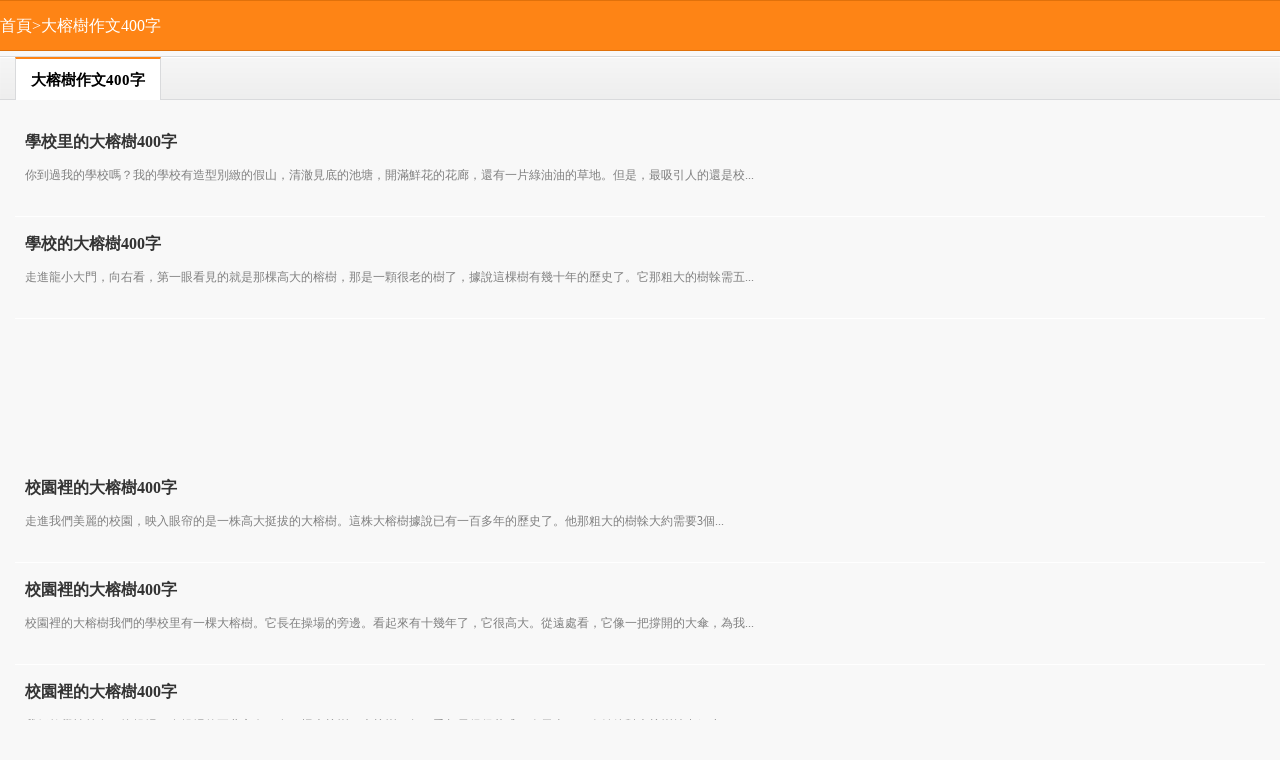

--- FILE ---
content_type: text/html
request_url: https://wap.baiyunpiaopiao.com/list/rj1tnw4.shtml
body_size: 3059
content:
<!DOCTYPE HTML>
<html>
<head>
<meta charset="UTF-8" />
<meta name="viewport" content="width=device-width, initial-scale=1.0, minimum-scale=1.0, maximum-scale=1.0, user-scalable=no">
<title>大榕樹作文400字,關於大榕樹400字的作文大全</title>
<meta name="keywords" content="大榕樹作文400字">
<link href="https://jib.baiyunpiaopiao.com/m/css/base.css" rel="stylesheet" type="text/css" />
<link href="https://jib.baiyunpiaopiao.com/m/css/content.css" rel="stylesheet" />
<script src="https://jib.baiyunpiaopiao.com/m/images/big5_mm.js" charset="utf-8"></script>
<link rel="canonical" href="https://big5.baiyunpiaopiao.com/list/rj1tnw4.shtml" />
<link rel="alternate" hreflang="zh-Hans" href="https://m.baiyunpiaopiao.com/list/rj1tnw4.shtml" />
<link rel="alternate" hreflang="zh-Hant" href="https://wap.baiyunpiaopiao.com/list/rj1tnw4.shtml" />
</head>
<body>
    <header class="header_path">
        <div class="path">
            <a href="/">首頁</a>&gt;<a href="/list/rj1tnw4.shtml">大榕樹作文400字</a>
        </div>
    </header>
<script type="text/javascript">m("shang2");</script>
    <section class="newslist_main">
        <section class="newslist">
            <hgroup class="clearfix">
                <h2>大榕樹作文400字</h2>
            </hgroup>
            <ul class="list">
              <li><a href='/zuowen/xiaoxue/wunianji/356738.shtml'><h3>學校里的大榕樹400字</h3></a><p>你到過我的學校嗎？我的學校有造型別緻的假山，清澈見底的池塘，開滿鮮花的花廊，還有一片綠油油的草地。但是，最吸引人的還是校...</p></li><li><a href='/zuowen/chuzhong/chuer/356737.shtml'><h3>學校的大榕樹400字</h3></a><p>走進龍小大門，向右看，第一眼看見的就是那棵高大的榕樹，那是一顆很老的樹了，據說這棵樹有幾十年的歷史了。它那粗大的樹榦需五...</p></li><script type='text/javascript'>m('xinxiliu');</script><li><a href='/zuowen/chuzhong/chuyi/356728.shtml'><h3>校園裡的大榕樹400字</h3></a><p>走進我們美麗的校園，映入眼帘的是一株高大挺拔的大榕樹。這株大榕樹據說已有一百多年的歷史了。他那粗大的樹榦大約需要3個...</p></li><li><a href='/zuowen/xiaoxue/sinianji/356727.shtml'><h3>校園裡的大榕樹400字</h3></a><p>校園裡的大榕樹我們的學校里有一棵大榕樹。它長在操場的旁邊。看起來有十幾年了，它很高大。從遠處看，它像一把撐開的大傘，為我...</p></li><li><a href='/zuowen/xiaoxue/sinianji/356726.shtml'><h3>校園裡的大榕樹400字</h3></a><p>我們教學樓前有一塊操場，在操場的正北方向，有一棵大榕樹，大榕樹一年四季都長得很茂盛。春天來了，春姑娘幫大榕樹抽出細小...</p></li><li><a href='/zuowen/xiaoxue/liunianji/356723.shtml'><h3>校園的大榕樹400字</h3></a><p>我們美麗的校園裡有一棵老榕樹，一進校門就可以看到。它就像一個上了年紀的老人，從不引人注意。三年級的時候，有一次，老師帶領...</p></li><script type='text/javascript'>m('xinxiliu');</script><li><a href='/zuowen/xiaoxue/wunianji/356722.shtml'><h3>校園的大榕樹400字</h3></a><p>廣西蒙山縣蒙山鎮第一小學5（6）班戴健郵編546700我們學校體育器械旁有一棵高大挺拔的大榕樹。我站在教學樓三樓放眼望去...</p></li><li><a href='/zuowen/xiaoxue/ernianji/356719.shtml'><h3>校園的大榕樹400字</h3></a><p>當我們學校放學后，等待家長接送的同學，都會在學校門左邊牆角的大榕樹下做功課還有玩耍。這棵大榕樹又高又大又粗壯，樹桿需要八...</p></li><li><a href='/zuowen/xiaoxue/wunianji/356714.shtml'><h3>假如我是一課大榕樹400字</h3></a><p>假如我是一棵大榕樹,我住在了某個森林裡,雙手升直,兩腳合攏,靜靜的在一個空曠的地方。我腳下以長出了根須，頭髮長成樹冠，胳...</p></li><li><a href='/zuowen/xiaoxue/liunianji/356712.shtml'><h3>大榕樹下400字</h3></a><p>我的家鄉在廣州市的白雲區，村口有一棵古老的大榕樹，它是我們村的標記。大榕樹的樹腰起碼要好幾個人才能抱得住它。大榕樹長出幾...</p></li><li><a href='/zuowen/xiaoxue/wunianji/356705.shtml'><h3>大榕樹400字</h3></a><p>大榕樹我家旁邊的中心公園裡有許多的榕樹，校園操場周圍也滿是榕樹，但都沒有我家旁邊公園裡的那棵榕樹,高大茂密.每天早晨六點...</p></li><li><a href='/zuowen/chuzhong/chuyi/356700.shtml'><h3>大榕樹400字</h3></a><p>暑假一開始，酷熱的天氣襲來，爸爸帶我們回鄉下避暑，有機會回爸爸的出生地了看看。一條小小的公路直通村口，這裡的人大都搬...</p></li><li><a href='/zuowen/xiaoxue/wunianji/274897.shtml'><h3>我家門前的大榕樹400字</h3></a><p>在我們小區里有一棵大榕樹，聽爸爸說，那棵大榕樹在我沒出生之前就種在那裡了。對於這句話，我深信不疑。因為那棵大榕樹可高了，...</p></li>
            </ul>
        </section>
 <div class="pager"><a href='rj1tnw4.shtml'>首頁</a> 上一頁 <b>[1]</b> 下一頁 <a href='rj1tnw4.shtml'>末頁</a>
        </div><script type="text/javascript">m("xia1");</script>
<aside class="articleRelated mt2">
            <h2>相關推薦</h2>
            <ul class="relatedInfo">
             <li><a href='/list/v0ubo7o.shtml'>大榕樹作文</a></li><li><a href='/list/soirymm.shtml'>大榕樹作文200字</a></li><li><a href='/list/86wlswt.shtml'>大榕樹作文300字</a></li><li><a href='/list/rj1tnw4.shtml'>大榕樹作文400字</a></li><li><a href='/list/xzi6h9b.shtml'>大榕樹作文500字</a></li><li><a href='/list/p7pxs6t.shtml'>大榕樹作文600字</a></li><li><a href='/list/6ch3bbm.shtml'>大榕樹作文800字</a></li><li><a href='/list/v97mbim.shtml'>讚歌作文800字</a></li><li><a href='/list/kierpva.shtml'>夕陽下作文</a></li><li><a href='/list/s56klr9.shtml'>小表妹作文200字</a></li><li><a href='/list/anlt66k.shtml'>小母雞作文</a></li><li><a href='/list/vgzp135.shtml'>王國作文350字</a></li><li><a href='/list/yx2qlqb.shtml'>真的作文700字</a></li><li><a href='/list/88yzhnw.shtml'>紫色的風鈴作文800字</a></li><li><a href='/list/dassbhp.shtml'>假如我是一朵雲作文</a></li><li><a href='/list/lr9vfqc.shtml'>四年作文300字</a></li><li><a href='/list/9yasaie.shtml'>老貓作文600字</a></li><li><a href='/list/rtn5oaz.shtml'>火燒雲作文</a></li><li><a href='/list/lu3gph8.shtml'>我們的青春作文700字</a></li><li><a href='/list/bb3sl10.shtml'>雲知道作文</a></li><li><a href='/list/88x4cv0.shtml'>水竹作文</a></li><li><a href='/list/nbcradn.shtml'>走在放學回家的路上作文500字</a></li><li><a href='/special/sbamfhb.shtml'>大榕樹作文</a></li></ul>
        </aside>
    </section>
<script type="text/javascript">m("xia2");</script>
    <footer class="sub_footer">
        <p><a href='/'>白雲飄飄網</a></p>
        <p>wap.baiyunpiaopiao.com</p>
    </footer>
<script defer src="https://static.cloudflareinsights.com/beacon.min.js/vcd15cbe7772f49c399c6a5babf22c1241717689176015" integrity="sha512-ZpsOmlRQV6y907TI0dKBHq9Md29nnaEIPlkf84rnaERnq6zvWvPUqr2ft8M1aS28oN72PdrCzSjY4U6VaAw1EQ==" data-cf-beacon='{"version":"2024.11.0","token":"6e34a4510a704dd2b8d9cc56eab1a933","r":1,"server_timing":{"name":{"cfCacheStatus":true,"cfEdge":true,"cfExtPri":true,"cfL4":true,"cfOrigin":true,"cfSpeedBrain":true},"location_startswith":null}}' crossorigin="anonymous"></script>
</body>
</html>

--- FILE ---
content_type: text/html; charset=utf-8
request_url: https://www.google.com/recaptcha/api2/aframe
body_size: 267
content:
<!DOCTYPE HTML><html><head><meta http-equiv="content-type" content="text/html; charset=UTF-8"></head><body><script nonce="J-nToEOUgAqpSnNSVPnnUQ">/** Anti-fraud and anti-abuse applications only. See google.com/recaptcha */ try{var clients={'sodar':'https://pagead2.googlesyndication.com/pagead/sodar?'};window.addEventListener("message",function(a){try{if(a.source===window.parent){var b=JSON.parse(a.data);var c=clients[b['id']];if(c){var d=document.createElement('img');d.src=c+b['params']+'&rc='+(localStorage.getItem("rc::a")?sessionStorage.getItem("rc::b"):"");window.document.body.appendChild(d);sessionStorage.setItem("rc::e",parseInt(sessionStorage.getItem("rc::e")||0)+1);localStorage.setItem("rc::h",'1769767343548');}}}catch(b){}});window.parent.postMessage("_grecaptcha_ready", "*");}catch(b){}</script></body></html>

--- FILE ---
content_type: text/css
request_url: https://jib.baiyunpiaopiao.com/m/css/base.css
body_size: 1239
content:
html {font-size:10px; width:100%;  font-family:'iphonehei','simhei','Microsoft Yahei','Simsun';}
body {width:100%; padding:0; margin:0; background-color:#f8f8f8; min-width:320px;}
ul,li{list-style:none; margin:0; padding:0}
h1,h2,h3,h4,h5,p{margin:0;}
img{border:0;}
input,img{vertical-align:middle;}
*{-webkit-tap-highlight-color:rgba(0,0,0,0);}
a {text-decoration:none;}

#wrap{width:100%; background-color:#f8f8f8;}
.tr {text-align:right;}
.tl {text-align:left;}
.tc {text-align:center;}
.fl {float:left;}
.mt1 {margin-top:1em;}
.mt2 {margin-top:2em;}
.mb2 {margin-bottom:2em;}

/*-- ������� --*/
.clearfix:after {content:"."; display:block; height:0; clear:both; visibility:hidden; }
.clearfix {display:inline-block;}
* html .clearfix {height:1%;}
.clearfix {display:block;}


/*-- ͷ�� --*/
.header {border-top:1px solid #cccccc;}
	.header .headBox {height:49px; position:relative; border-top:1px solid #e0710b; background:#fe8415; border-bottom:1px solid #e0710b;}
		.header h1 {width:154px; height:25px; margin:0px auto 0px;font-size:20px;}
		.header .navico {width:23px; height:23px; position:absolute; top:12px; right:14px; display:block; background:url("https://jib.baiyunpiaopiao.com/m/images/sort_ico.png") no-repeat;}
	.header .nav {padding-top:0.5em;}
		.header .nav ul {}
			.header .nav li {float:left; width:25%; line-height:30px; text-align:center;}
				.header .nav a {color:#1c5aa2; font-size:1.6em;}

/*-- ��ҳͷ�� --*/
.sub_header {}
	.sub_header .site_top {height:49px; position:relative;  border-top:1px solid #e0710b; background:#fe8415; border-bottom:1px solid #e0710b;}
		.sub_header .site_top .logimg {position:absolute; top:0px; left:0; border-right:1px solid #e0710b; }		
			.sub_header .site_top .logimg img {border-right:1px solid #fc9d46;}		
		.sub_header .site_top h1 {text-align:center; color:#ffffff; font-size:20px; line-height:49px; font-weight:normal;}
		.sub_header .gohome 
		{
			position:absolute; 
			border:1px solid #c7650a; 
			top:9px; 
			right:0.5em; 
			display:block;
			width:70px; 
			height:30px; 
			line-height:30px; 
			text-align:center; 
			color:#ffffff; 
			background: -webkit-gradient(linear,0 0,0 100%,from(#fb9c45),to(#e1720c));
			background: -moz-linear-gradient(#fb9c45,#e1720c);
			background: -o-linear-gradient(#fb9c45,#e1720c);
			background: linear-gradient(#fb9c45,#e1720c);
		}

	.sub_header .nav {padding-top:0.5em;}
		.sub_header .nav ul {}
			.sub_header .nav li {float:left; width:33%; line-height:30px; text-align:center;}
				.sub_header .nav a {color:#1c5aa2; font-size:1.6em;}

.header_path {height:49px; border-top:1px solid #e0710b; background:#fe8415; border-bottom:1px solid #e0710b;}		
	.header_path .path {line-height:49px;font-size:1.6em; color:#ffffff;word-break:keep-all;white-space:nowrap;overflow:hidden;}		
		.header_path .path a {color:#ffffff;}	

/*-- �����б� --*/
.newslist {}
    .newslist hgroup 
    {
        border-top: 1px solid #d9dadc; 
        border-bottom: 1px solid #d9dadc; 
        box-shadow: inset 0px 1px 1px #fff;
        height:42px;
        line-height:42px;
      /*--   line-height:3.5em;--*/
        background: -webkit-gradient(linear,0 0,0 100%,from(#f6f6f6),to(#eeeeee));
        background: -moz-linear-gradient(#f6f6f6,#eeeeee);
        background: -o-linear-gradient(#f6f6f6,#eeeeee);
        background: linear-gradient(#f6f6f6,#eeeeee);
        text-align:right;
        padding:0 1.5em;
    }
        .newslist hgroup h2 {float:left; padding:0 1em; border-top:2px solid #fe8415; height:41px; border-left:1px solid #d9dadc; border-right:1px solid #d9dadc; background-color:#ffffff;}
        .newslist hgroup a {font-size:1.4em;}
   .newslist .list {line-height:34px;padding:1.5em;overflow:hidden;}
        .newslist .list a {color:#000000; font-size:1.6em;}
        .newslist .list a:hover {color:#1c5aa2;}
        .newslist .list  li {
	overflow: hidden;
	position: relative;
	border-bottom: 1px solid #fff;
	padding: 10px;
}
        .newslist .list  li h3 {
	font-size: 16px;
	color: #333;
	margin-bottom: 6px;
	height:auto;
	-webkit-box-sizing:border-box;
	height: 35px;
	overflow:hidden;
}
        .newslist .list  li p {
	font-size: 12px;
	color: #808080;
	line-height: 1.6;
	overflow:hidden;
	height: 40px;
}


/*-- ҳ��ײ� --*/
.footer {border-top:1px dashed #d9dadc; padding:1.2em;}
    .footer p {line-height:2em; font-size:1.6em;}

/*-- ��ҳ��ײ� --*/
.sub_footer {border-top:1px dashed #d9dadc;padding:1.2em; position:relative;}
    .sub_footer p {line-height:2em; font-size:1.6em; text-align:center;}
    .sub_footer .goback {position:absolute; top:2.2em; left:1em; width:32px; cursor:pointer;}


/*-- ������ --*/
.search_panel {height:48px; background:#fe8415;}
    .search_box {height:48px; position:fixed; top:0px; left:0px; right:0px; padding:0; background:#fe8415; border-bottom:1px solid #fc9d46;}
        .txtSearch {height:28px; border:1px solid #cccccc;position:absolute;border-radius:3px; top:8px; left:6px; right:6px; padding-right:40px; margin:0;}
        .btnSearch 
        {
            position:absolute; 
            top:10px; 
            right:7px; 
            border:0; 
            height:28px; 
            background-image:url("https://jib.baiyunpiaopiao.com/m/images/btnSearch_bg.png"); 
            background-repeat:no-repeat;
            background-color:#ffffff;
            background-position:center center;
            width:40px;
            cursor:pointer;
        }